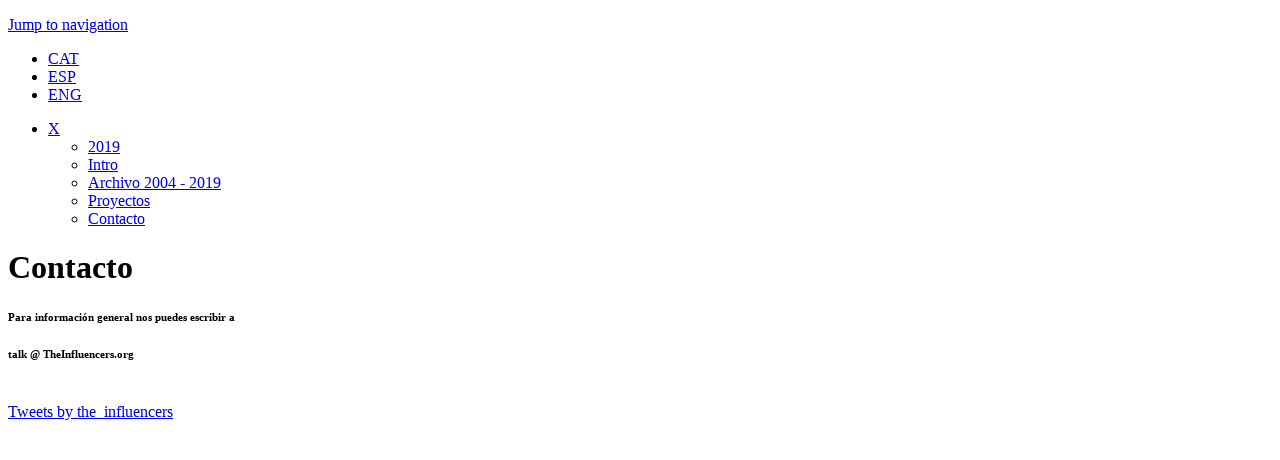

--- FILE ---
content_type: text/html; charset=utf-8
request_url: https://www.theinfluencers.org/contact
body_size: 2831
content:
<!DOCTYPE html>
<!--[if IEMobile 7]><html class="iem7"  lang="es" dir="ltr"><![endif]-->
<!--[if lte IE 6]><html class="lt-ie9 lt-ie8 lt-ie7"  lang="es" dir="ltr"><![endif]-->
<!--[if (IE 7)&(!IEMobile)]><html class="lt-ie9 lt-ie8"  lang="es" dir="ltr"><![endif]-->
<!--[if IE 8]><html class="lt-ie9"  lang="es" dir="ltr"><![endif]-->
<!--[if (gte IE 9)|(gt IEMobile 7)]><!--><html  lang="es" dir="ltr" prefix="fb: http://ogp.me/ns/fb# og: http://ogp.me/ns# article: http://ogp.me/ns/article# book: http://ogp.me/ns/book# profile: http://ogp.me/ns/profile# video: http://ogp.me/ns/video# product: http://ogp.me/ns/product#"><!--<![endif]-->

<head>
  <meta charset="utf-8" />
<meta name="description" content="Para información general nos puedes escribir atalk @ TheInfluencers.org" />
<meta name="generator" content="Drupal 7 (http://drupal.org)" />
<link rel="canonical" href="https://theinfluencers.org/contact" />
<link rel="shortlink" href="https://theinfluencers.org/node/1956" />
<meta property="og:site_name" content="The Influencers festival" />
<meta property="og:type" content="article" />
<meta property="og:url" content="https://theinfluencers.org/contact" />
<meta property="og:title" content="Contacto" />
<meta property="og:description" content="Para información general nos puedes escribir atalk @ TheInfluencers.org" />
<meta property="og:updated_time" content="2020-11-11T13:26:23+01:00" />
<meta property="og:image" content="https://theinfluencers.org/sites/theinfluencers.org/themes/influ2019/images/influencers2019.jpg" />
<meta property="og:image:secure_url" content="https://theinfluencers.org/sites/theinfluencers.org/themes/influ2019/images/influencers2019.jpg" />
<meta property="og:image:type" content="image/jpeg" />
<meta property="og:image:width" content="603" />
<meta property="og:image:height" content="402" />
<meta property="article:published_time" content="2018-06-04T14:00:09+02:00" />
<meta property="article:modified_time" content="2020-11-11T13:26:23+01:00" />
<meta property="og:video:width" content="750" />
<meta property="og:video:height" content="551" />
  <title>Contacto | The Influencers festival</title>

      <meta name="MobileOptimized" content="width">
    <meta name="HandheldFriendly" content="true">
    <meta name="viewport" content="width=device-width">
    <!--[if IEMobile]><meta http-equiv="cleartype" content="on"><![endif]-->

  <style>
@import url("https://theinfluencers.org/modules/system/system.base.css?qcjj0s");
@import url("https://theinfluencers.org/modules/system/system.messages.css?qcjj0s");
@import url("https://theinfluencers.org/modules/system/system.theme.css?qcjj0s");
</style>
<style>
@import url("https://theinfluencers.org/modules/field/theme/field.css?qcjj0s");
@import url("https://theinfluencers.org/modules/node/node.css?qcjj0s");
@import url("https://theinfluencers.org/modules/search/search.css?qcjj0s");
@import url("https://theinfluencers.org/modules/user/user.css?qcjj0s");
@import url("https://theinfluencers.org/sites/theinfluencers.org/modules/views/css/views.css?qcjj0s");
</style>
<style>
@import url("https://theinfluencers.org/sites/theinfluencers.org/modules/ctools/css/ctools.css?qcjj0s");
@import url("https://theinfluencers.org/modules/locale/locale.css?qcjj0s");
</style>
<style>
@import url("https://theinfluencers.org/sites/theinfluencers.org/themes/influ2017/css/normalize.css?qcjj0s");
@import url("https://theinfluencers.org/sites/theinfluencers.org/themes/influ2017/css/wireframes.css?qcjj0s");
@import url("https://theinfluencers.org/sites/theinfluencers.org/themes/influ2017/css/layouts/fixed-width.css?qcjj0s");
@import url("https://theinfluencers.org/sites/theinfluencers.org/themes/influ2017/css/tabs.css?qcjj0s");
@import url("https://theinfluencers.org/sites/theinfluencers.org/themes/influ2017/css/pages.css?qcjj0s");
@import url("https://theinfluencers.org/sites/theinfluencers.org/themes/influ2017/css/blocks.css?qcjj0s");
@import url("https://theinfluencers.org/sites/theinfluencers.org/themes/influ2017/css/navigation.css?qcjj0s");
@import url("https://theinfluencers.org/sites/theinfluencers.org/themes/influ2017/css/views-styles.css?qcjj0s");
@import url("https://theinfluencers.org/sites/theinfluencers.org/themes/influ2017/css/nodes.css?qcjj0s");
@import url("https://theinfluencers.org/sites/theinfluencers.org/themes/influ2017/css/comments.css?qcjj0s");
@import url("https://theinfluencers.org/sites/theinfluencers.org/themes/influ2017/css/forms.css?qcjj0s");
@import url("https://theinfluencers.org/sites/theinfluencers.org/themes/influ2017/css/fields.css?qcjj0s");
@import url("https://theinfluencers.org/sites/theinfluencers.org/themes/influ2017/css/2017.css?qcjj0s");
@import url("https://theinfluencers.org/sites/theinfluencers.org/themes/influ2017/css/responsive.css?qcjj0s");
@import url("https://theinfluencers.org/sites/theinfluencers.org/themes/influ2017/css/print.css?qcjj0s");
</style>
<link type="text/css" rel="stylesheet" href="https://fonts.googleapis.com/css?family=Roboto+Condensed:300,300italic,700,700italic,italic,regular|Bitter:700,italic,regular|Droid+Sans:700|Droid+Sans+Mono:regular&amp;subset=latin-ext,latin" media="all" />
  <script src="https://theinfluencers.org/sites/theinfluencers.org/modules/jquery_update/replace/jquery/1.8/jquery.min.js?v=1.8.3"></script>
<script src="https://theinfluencers.org/misc/jquery-extend-3.4.0.js?v=1.8.3"></script>
<script src="https://theinfluencers.org/misc/jquery-html-prefilter-3.5.0-backport.js?v=1.8.3"></script>
<script src="https://theinfluencers.org/misc/jquery.once.js?v=1.2"></script>
<script src="https://theinfluencers.org/misc/drupal.js?qcjj0s"></script>
<script src="https://theinfluencers.org/sites/theinfluencers.mur.at/files//languages/es_cVblcV7pbsD9RWQ2JWyRoBxjSmy5HK-LamalXS0do9w.js?qcjj0s"></script>
<script src="https://theinfluencers.org/sites/theinfluencers.org/themes/influ2017/js/script.js?qcjj0s"></script>
<script src="https://theinfluencers.org/sites/theinfluencers.org/themes/influ2017/js/media_gallery_hack.js?qcjj0s"></script>
<script src="https://theinfluencers.org/sites/theinfluencers.org/themes/influ2017/js/homoglyphLib.js?qcjj0s"></script>
<script src="https://theinfluencers.org/sites/theinfluencers.org/themes/influ2017/js/homoglyph.js?qcjj0s"></script>
<script>jQuery.extend(Drupal.settings, {"basePath":"\/","pathPrefix":"","ajaxPageState":{"theme":"influ2017","theme_token":"_nauTEzHGLkE9SNJrTkeFff4lswPmv7rBKyYqjwdJz4","js":{"sites\/theinfluencers.org\/modules\/jquery_update\/replace\/jquery\/1.8\/jquery.min.js":1,"misc\/jquery-extend-3.4.0.js":1,"misc\/jquery-html-prefilter-3.5.0-backport.js":1,"misc\/jquery.once.js":1,"misc\/drupal.js":1,"public:\/\/languages\/es_cVblcV7pbsD9RWQ2JWyRoBxjSmy5HK-LamalXS0do9w.js":1,"sites\/theinfluencers.org\/themes\/influ2017\/js\/script.js":1,"sites\/theinfluencers.org\/themes\/influ2017\/js\/media_gallery_hack.js":1,"sites\/theinfluencers.org\/themes\/influ2017\/js\/homoglyphLib.js":1,"sites\/theinfluencers.org\/themes\/influ2017\/js\/homoglyph.js":1},"css":{"modules\/system\/system.base.css":1,"modules\/system\/system.menus.css":1,"modules\/system\/system.messages.css":1,"modules\/system\/system.theme.css":1,"modules\/field\/theme\/field.css":1,"modules\/node\/node.css":1,"modules\/search\/search.css":1,"modules\/user\/user.css":1,"sites\/theinfluencers.org\/modules\/views\/css\/views.css":1,"sites\/theinfluencers.org\/modules\/ctools\/css\/ctools.css":1,"modules\/locale\/locale.css":1,"sites\/theinfluencers.org\/themes\/influ2017\/system.menus.css":1,"sites\/theinfluencers.org\/themes\/influ2017\/css\/normalize.css":1,"sites\/theinfluencers.org\/themes\/influ2017\/css\/wireframes.css":1,"sites\/theinfluencers.org\/themes\/influ2017\/css\/layouts\/fixed-width.css":1,"sites\/theinfluencers.org\/themes\/influ2017\/css\/page-backgrounds.css":1,"sites\/theinfluencers.org\/themes\/influ2017\/css\/tabs.css":1,"sites\/theinfluencers.org\/themes\/influ2017\/css\/pages.css":1,"sites\/theinfluencers.org\/themes\/influ2017\/css\/blocks.css":1,"sites\/theinfluencers.org\/themes\/influ2017\/css\/navigation.css":1,"sites\/theinfluencers.org\/themes\/influ2017\/css\/views-styles.css":1,"sites\/theinfluencers.org\/themes\/influ2017\/css\/nodes.css":1,"sites\/theinfluencers.org\/themes\/influ2017\/css\/comments.css":1,"sites\/theinfluencers.org\/themes\/influ2017\/css\/forms.css":1,"sites\/theinfluencers.org\/themes\/influ2017\/css\/fields.css":1,"sites\/theinfluencers.org\/themes\/influ2017\/css\/2017.css":1,"sites\/theinfluencers.org\/themes\/influ2017\/css\/responsive.css":1,"sites\/theinfluencers.org\/themes\/influ2017\/css\/print.css":1,"https:\/\/fonts.googleapis.com\/css?family=Roboto+Condensed:300,300italic,700,700italic,italic,regular|Bitter:700,italic,regular|Droid+Sans:700|Droid+Sans+Mono:regular\u0026subset=latin-ext,latin":1}}});</script>
      <!--[if lt IE 9]>
    <script src="/sites/theinfluencers.org/themes/zen/js/html5-respond.js"></script>
    <![endif]-->
  </head>
<body class="html not-front not-logged-in no-sidebars page-node page-node- page-node-1956 node-type-page i18n-es section-contact" >
      <p id="skip-link">
      <a href="#main-menu" class="element-invisible element-focusable">Jump to navigation</a>
    </p>
      
<div id="page">

  <header id="header" role="banner">

    
    

    
      <div class="header__region region region-header">
    <div id="block-locale-language" class="block block-locale first odd" role="complementary">

      
  <ul class="language-switcher-locale-url"><li class="ca first"><a href="/ca/contact" class="language-link" xml:lang="ca" title="Contacte">CAT</a></li>
<li class="es active"><a href="/contact" class="language-link active" xml:lang="es" title="Contacto">ESP</a></li>
<li class="en last"><a href="/en/contact" class="language-link" xml:lang="en" title="Contact">ENG</a></li>
</ul>
</div>
<div id="block-menu-menu-the-influencers-org" class="block block-menu last even" role="navigation">

      
  <ul class="menu"><li class="menu__item is-expanded is-active-trail first last expanded active-trail"><a href="/" title="" class="menu__link is-active-trail active-trail">X</a><ul class="menu"><li class="menu__item is-leaf first leaf"><a href="/2019" title="" class="menu__link">2019</a></li>
<li class="menu__item is-leaf leaf"><a href="/node/1856" title="" class="menu__link">Intro</a></li>
<li class="menu__item is-leaf leaf"><a href="/guests" title="" class="menu__link">Archivo 2004 - 2019</a></li>
<li class="menu__item is-leaf leaf"><a href="/actions" title="" class="menu__link">Proyectos</a></li>
<li class="menu__item is-leaf is-active-trail last leaf active-trail"><a href="/contact" title="" class="menu__link is-active-trail active-trail active">Contacto</a></li>
</ul></li>
</ul>
</div>
  </div>


  </header>


    <div id="navigation">

      
      
    </div><!-- /#navigation -->


  <div id="main">

    <div id="content" class="column" role="main">
                  <a id="main-content"></a>
                    <h1 class="title" id="page-title">Contacto</h1>
                                          


<article class="node-1956 node node-page view-mode-full clearfix">

  
  <div class="field field-name-body field-type-text-with-summary field-label-hidden"><div class="field-items"><div class="field-item even"> <h6>Para información general nos puedes escribir a</h6><h6>talk  @  TheInfluencers.org</h6> </div></div></div>
  
  
</article><!-- /.node -->
          </div><!-- /#content -->


    
    
  </div><!-- /#main -->
	<div id="columns">
	<div id="column_first">
		  <div class="region region-column-first">
    <div id="block-block-4" class="block block-block first last odd">

      
  <div id="fb-root"></div>
<script>(function(d, s, id) {
  var js, fjs = d.getElementsByTagName(s)[0];
  if (d.getElementById(id)) return;
  js = d.createElement(s); js.id = id;
  js.src = "//connect.facebook.net/en_US/sdk.js#xfbml=1&version=v2.0";
  fjs.parentNode.insertBefore(js, fjs);
}(document, 'script', 'facebook-jssdk'));</script>

<div class="fb-like-box" data-href="https://www.facebook.com/The.Influencers.festival" data-width="460" data-colorscheme="light" data-show-faces="true" data-header="false" data-stream="true" data-show-border="false"></div>
</div>
  </div>
	</div>

	<div id="column_second">
		  <div class="region region-column-second">
    <div id="block-block-5" class="block block-block first last odd">

      
   <a class="twitter-timeline" href="https://twitter.com/the_influencers?ref_src=twsrc%5Etfw">Tweets by the_influencers</a> <script async src="https://platform.twitter.com/widgets.js" charset="utf-8"></script>  
</div>
  </div>
	</div>
</div>

  
</div><!-- /#page -->

  </body>
</html>
